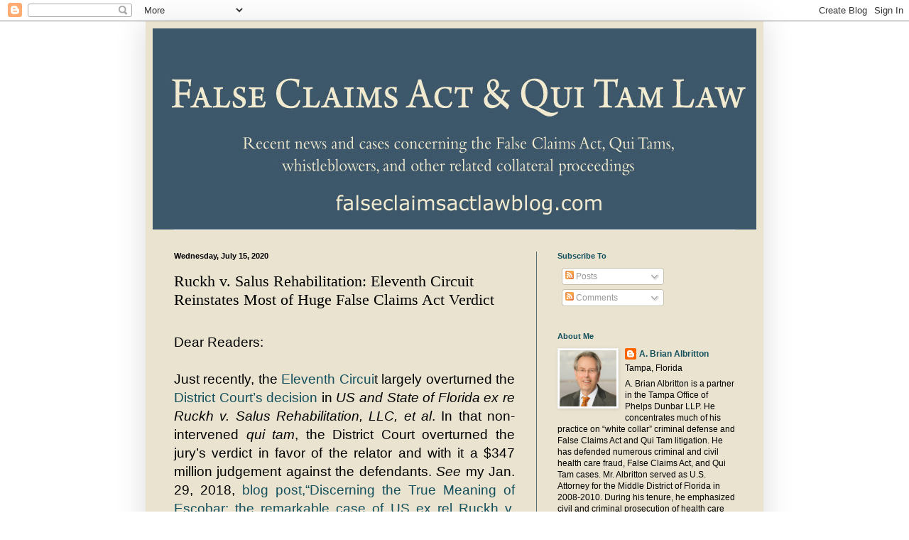

--- FILE ---
content_type: text/html; charset=UTF-8
request_url: http://www.falseclaimsactlawblog.com/2020/07/ruckh-v-salus-rehabilitation-eleventh.html
body_size: 15661
content:
<!DOCTYPE html>
<html class='v2' dir='ltr' lang='en'>
<head>
<link href='https://www.blogger.com/static/v1/widgets/335934321-css_bundle_v2.css' rel='stylesheet' type='text/css'/>
<meta content='width=1100' name='viewport'/>
<meta content='text/html; charset=UTF-8' http-equiv='Content-Type'/>
<meta content='blogger' name='generator'/>
<link href='http://www.falseclaimsactlawblog.com/favicon.ico' rel='icon' type='image/x-icon'/>
<link href='http://www.falseclaimsactlawblog.com/2020/07/ruckh-v-salus-rehabilitation-eleventh.html' rel='canonical'/>
<link rel="alternate" type="application/atom+xml" title="False Claims Act and Qui Tam Law - Atom" href="http://www.falseclaimsactlawblog.com/feeds/posts/default" />
<link rel="alternate" type="application/rss+xml" title="False Claims Act and Qui Tam Law - RSS" href="http://www.falseclaimsactlawblog.com/feeds/posts/default?alt=rss" />
<link rel="service.post" type="application/atom+xml" title="False Claims Act and Qui Tam Law - Atom" href="https://www.blogger.com/feeds/3066679746752139683/posts/default" />

<link rel="alternate" type="application/atom+xml" title="False Claims Act and Qui Tam Law - Atom" href="http://www.falseclaimsactlawblog.com/feeds/8010769808451967228/comments/default" />
<!--Can't find substitution for tag [blog.ieCssRetrofitLinks]-->
<meta content='http://www.falseclaimsactlawblog.com/2020/07/ruckh-v-salus-rehabilitation-eleventh.html' property='og:url'/>
<meta content='Ruckh v. Salus Rehabilitation:  Eleventh Circuit Reinstates Most of Huge False Claims Act Verdict' property='og:title'/>
<meta content='  Dear Readers:     Just recently, the Eleventh Circui t largely overturned the District Court’s decision  in US and State of Florida ex re ...' property='og:description'/>
<title>False Claims Act and Qui Tam Law: Ruckh v. Salus Rehabilitation:  Eleventh Circuit Reinstates Most of Huge False Claims Act Verdict</title>
<style id='page-skin-1' type='text/css'><!--
/*
-----------------------------------------------
Blogger Template Style
Name:     Simple
Designer: Blogger
URL:      www.blogger.com
----------------------------------------------- */
/* Content
----------------------------------------------- */
body {
font: normal normal 12px Verdana, Geneva, sans-serif;
color: #000000;
background: #ffffff none no-repeat scroll center center;
padding: 0 40px 40px 40px;
}
html body .region-inner {
min-width: 0;
max-width: 100%;
width: auto;
}
h2 {
font-size: 22px;
}
a:link {
text-decoration:none;
color: #134f5c;
}
a:visited {
text-decoration:none;
color: #134f5c;
}
a:hover {
text-decoration:underline;
color: #134f5c;
}
.body-fauxcolumn-outer .fauxcolumn-inner {
background: transparent none repeat scroll top left;
_background-image: none;
}
.body-fauxcolumn-outer .cap-top {
position: absolute;
z-index: 1;
height: 400px;
width: 100%;
}
.body-fauxcolumn-outer .cap-top .cap-left {
width: 100%;
background: transparent none repeat-x scroll top left;
_background-image: none;
}
.content-outer {
-moz-box-shadow: 0 0 40px rgba(0, 0, 0, .15);
-webkit-box-shadow: 0 0 5px rgba(0, 0, 0, .15);
-goog-ms-box-shadow: 0 0 10px #333333;
box-shadow: 0 0 40px rgba(0, 0, 0, .15);
margin-bottom: 1px;
}
.content-inner {
padding: 10px 10px;
}
.content-inner {
background-color: #e9e3d0;
}
/* Header
----------------------------------------------- */
.header-outer {
background: transparent none repeat-x scroll 0 -400px;
_background-image: none;
}
.Header h1 {
font: normal normal 60px Georgia, Utopia, 'Palatino Linotype', Palatino, serif;
color: #134f5c;
text-shadow: -1px -1px 1px rgba(0, 0, 0, .2);
}
.Header h1 a {
color: #134f5c;
}
.Header .description {
font-size: 140%;
color: #868686;
}
.header-inner .Header .titlewrapper {
padding: 22px 30px;
}
.header-inner .Header .descriptionwrapper {
padding: 0 30px;
}
/* Tabs
----------------------------------------------- */
.tabs-inner .section:first-child {
border-top: 1px solid #ffffff;
}
.tabs-inner .section:first-child ul {
margin-top: -1px;
border-top: 1px solid #ffffff;
border-left: 0 solid #ffffff;
border-right: 0 solid #ffffff;
}
.tabs-inner .widget ul {
background: #f9f9f9 url(https://resources.blogblog.com/blogblog/data/1kt/simple/gradients_light.png) repeat-x scroll 0 -800px;
_background-image: none;
border-bottom: 1px solid #ffffff;
margin-top: 0;
margin-left: -30px;
margin-right: -30px;
}
.tabs-inner .widget li a {
display: inline-block;
padding: .6em 1em;
font: normal normal 14px Verdana, Geneva, sans-serif;
color: #134f5c;
border-left: 1px solid #e9e3d0;
border-right: 1px solid #ffffff;
}
.tabs-inner .widget li:first-child a {
border-left: none;
}
.tabs-inner .widget li.selected a, .tabs-inner .widget li a:hover {
color: #000000;
background-color: #f2f2f2;
text-decoration: none;
}
/* Columns
----------------------------------------------- */
.main-outer {
border-top: 0 solid #576f74;
}
.fauxcolumn-left-outer .fauxcolumn-inner {
border-right: 1px solid #576f74;
}
.fauxcolumn-right-outer .fauxcolumn-inner {
border-left: 1px solid #576f74;
}
/* Headings
----------------------------------------------- */
div.widget > h2,
div.widget h2.title {
margin: 0 0 1em 0;
font: normal bold 11px Verdana, Geneva, sans-serif;
color: #134f5c;
}
/* Widgets
----------------------------------------------- */
.widget .zippy {
color: #000000;
text-shadow: 2px 2px 1px rgba(0, 0, 0, .1);
}
.widget .popular-posts ul {
list-style: none;
}
/* Posts
----------------------------------------------- */
h2.date-header {
font: normal bold 11px Arial, Tahoma, Helvetica, FreeSans, sans-serif;
}
.date-header span {
background-color: transparent;
color: #000000;
padding: inherit;
letter-spacing: inherit;
margin: inherit;
}
.main-inner {
padding-top: 30px;
padding-bottom: 30px;
}
.main-inner .column-center-inner {
padding: 0 15px;
}
.main-inner .column-center-inner .section {
margin: 0 15px;
}
.post {
margin: 0 0 25px 0;
}
h3.post-title, .comments h4 {
font: normal normal 22px Georgia, Utopia, 'Palatino Linotype', Palatino, serif;
margin: .75em 0 0;
}
.post-body {
font-size: 110%;
line-height: 1.4;
position: relative;
}
.post-body img, .post-body .tr-caption-container, .Profile img, .Image img,
.BlogList .item-thumbnail img {
padding: 2px;
background: #ffffff;
border: 1px solid #f2f2f2;
-moz-box-shadow: 1px 1px 5px rgba(0, 0, 0, .1);
-webkit-box-shadow: 1px 1px 5px rgba(0, 0, 0, .1);
box-shadow: 1px 1px 5px rgba(0, 0, 0, .1);
}
.post-body img, .post-body .tr-caption-container {
padding: 5px;
}
.post-body .tr-caption-container {
color: #545454;
}
.post-body .tr-caption-container img {
padding: 0;
background: transparent;
border: none;
-moz-box-shadow: 0 0 0 rgba(0, 0, 0, .1);
-webkit-box-shadow: 0 0 0 rgba(0, 0, 0, .1);
box-shadow: 0 0 0 rgba(0, 0, 0, .1);
}
.post-header {
margin: 0 0 1.5em;
line-height: 1.6;
font-size: 90%;
}
.post-footer {
margin: 20px -2px 0;
padding: 5px 10px;
color: #000000;
background-color: transparent;
border-bottom: 1px solid #c7c0a9;
line-height: 1.6;
font-size: 90%;
}
#comments .comment-author {
padding-top: 1.5em;
border-top: 1px solid #576f74;
background-position: 0 1.5em;
}
#comments .comment-author:first-child {
padding-top: 0;
border-top: none;
}
.avatar-image-container {
margin: .2em 0 0;
}
#comments .avatar-image-container img {
border: 1px solid #f2f2f2;
}
/* Comments
----------------------------------------------- */
.comments .comments-content .icon.blog-author {
background-repeat: no-repeat;
background-image: url([data-uri]);
}
.comments .comments-content .loadmore a {
border-top: 1px solid #000000;
border-bottom: 1px solid #000000;
}
.comments .comment-thread.inline-thread {
background-color: transparent;
}
.comments .continue {
border-top: 2px solid #000000;
}
/* Accents
---------------------------------------------- */
.section-columns td.columns-cell {
border-left: 1px solid #576f74;
}
.blog-pager {
background: transparent none no-repeat scroll top center;
}
.blog-pager-older-link, .home-link,
.blog-pager-newer-link {
background-color: #e9e3d0;
padding: 5px;
}
.footer-outer {
border-top: 0 dashed #bbbbbb;
}
/* Mobile
----------------------------------------------- */
body.mobile  {
background-size: auto;
}
.mobile .body-fauxcolumn-outer {
background: transparent none repeat scroll top left;
}
.mobile .body-fauxcolumn-outer .cap-top {
background-size: 100% auto;
}
.mobile .content-outer {
-webkit-box-shadow: 0 0 3px rgba(0, 0, 0, .15);
box-shadow: 0 0 3px rgba(0, 0, 0, .15);
}
.mobile .tabs-inner .widget ul {
margin-left: 0;
margin-right: 0;
}
.mobile .post {
margin: 0;
}
.mobile .main-inner .column-center-inner .section {
margin: 0;
}
.mobile .date-header span {
padding: 0.1em 10px;
margin: 0 -10px;
}
.mobile h3.post-title {
margin: 0;
}
.mobile .blog-pager {
background: transparent none no-repeat scroll top center;
}
.mobile .footer-outer {
border-top: none;
}
.mobile .main-inner, .mobile .footer-inner {
background-color: #e9e3d0;
}
.mobile-index-contents {
color: #000000;
}
.mobile-link-button {
background-color: #134f5c;
}
.mobile-link-button a:link, .mobile-link-button a:visited {
color: #ffffff;
}
.mobile .tabs-inner .section:first-child {
border-top: none;
}
.mobile .tabs-inner .PageList .widget-content {
background-color: #f2f2f2;
color: #000000;
border-top: 1px solid #ffffff;
border-bottom: 1px solid #ffffff;
}
.mobile .tabs-inner .PageList .widget-content .pagelist-arrow {
border-left: 1px solid #ffffff;
}

--></style>
<style id='template-skin-1' type='text/css'><!--
body {
min-width: 870px;
}
.content-outer, .content-fauxcolumn-outer, .region-inner {
min-width: 870px;
max-width: 870px;
_width: 870px;
}
.main-inner .columns {
padding-left: 0;
padding-right: 310px;
}
.main-inner .fauxcolumn-center-outer {
left: 0;
right: 310px;
/* IE6 does not respect left and right together */
_width: expression(this.parentNode.offsetWidth -
parseInt("0") -
parseInt("310px") + 'px');
}
.main-inner .fauxcolumn-left-outer {
width: 0;
}
.main-inner .fauxcolumn-right-outer {
width: 310px;
}
.main-inner .column-left-outer {
width: 0;
right: 100%;
margin-left: -0;
}
.main-inner .column-right-outer {
width: 310px;
margin-right: -310px;
}
#layout {
min-width: 0;
}
#layout .content-outer {
min-width: 0;
width: 800px;
}
#layout .region-inner {
min-width: 0;
width: auto;
}
body#layout div.add_widget {
padding: 8px;
}
body#layout div.add_widget a {
margin-left: 32px;
}
--></style>
<link href='https://www.blogger.com/dyn-css/authorization.css?targetBlogID=3066679746752139683&amp;zx=c237bba9-48c9-4b73-b0d8-b244d1b5e07f' media='none' onload='if(media!=&#39;all&#39;)media=&#39;all&#39;' rel='stylesheet'/><noscript><link href='https://www.blogger.com/dyn-css/authorization.css?targetBlogID=3066679746752139683&amp;zx=c237bba9-48c9-4b73-b0d8-b244d1b5e07f' rel='stylesheet'/></noscript>
<meta name='google-adsense-platform-account' content='ca-host-pub-1556223355139109'/>
<meta name='google-adsense-platform-domain' content='blogspot.com'/>

</head>
<body class='loading variant-pale'>
<div class='navbar section' id='navbar' name='Navbar'><div class='widget Navbar' data-version='1' id='Navbar1'><script type="text/javascript">
    function setAttributeOnload(object, attribute, val) {
      if(window.addEventListener) {
        window.addEventListener('load',
          function(){ object[attribute] = val; }, false);
      } else {
        window.attachEvent('onload', function(){ object[attribute] = val; });
      }
    }
  </script>
<div id="navbar-iframe-container"></div>
<script type="text/javascript" src="https://apis.google.com/js/platform.js"></script>
<script type="text/javascript">
      gapi.load("gapi.iframes:gapi.iframes.style.bubble", function() {
        if (gapi.iframes && gapi.iframes.getContext) {
          gapi.iframes.getContext().openChild({
              url: 'https://www.blogger.com/navbar/3066679746752139683?po\x3d8010769808451967228\x26origin\x3dhttp://www.falseclaimsactlawblog.com',
              where: document.getElementById("navbar-iframe-container"),
              id: "navbar-iframe"
          });
        }
      });
    </script><script type="text/javascript">
(function() {
var script = document.createElement('script');
script.type = 'text/javascript';
script.src = '//pagead2.googlesyndication.com/pagead/js/google_top_exp.js';
var head = document.getElementsByTagName('head')[0];
if (head) {
head.appendChild(script);
}})();
</script>
</div></div>
<div class='body-fauxcolumns'>
<div class='fauxcolumn-outer body-fauxcolumn-outer'>
<div class='cap-top'>
<div class='cap-left'></div>
<div class='cap-right'></div>
</div>
<div class='fauxborder-left'>
<div class='fauxborder-right'></div>
<div class='fauxcolumn-inner'>
</div>
</div>
<div class='cap-bottom'>
<div class='cap-left'></div>
<div class='cap-right'></div>
</div>
</div>
</div>
<div class='content'>
<div class='content-fauxcolumns'>
<div class='fauxcolumn-outer content-fauxcolumn-outer'>
<div class='cap-top'>
<div class='cap-left'></div>
<div class='cap-right'></div>
</div>
<div class='fauxborder-left'>
<div class='fauxborder-right'></div>
<div class='fauxcolumn-inner'>
</div>
</div>
<div class='cap-bottom'>
<div class='cap-left'></div>
<div class='cap-right'></div>
</div>
</div>
</div>
<div class='content-outer'>
<div class='content-cap-top cap-top'>
<div class='cap-left'></div>
<div class='cap-right'></div>
</div>
<div class='fauxborder-left content-fauxborder-left'>
<div class='fauxborder-right content-fauxborder-right'></div>
<div class='content-inner'>
<header>
<div class='header-outer'>
<div class='header-cap-top cap-top'>
<div class='cap-left'></div>
<div class='cap-right'></div>
</div>
<div class='fauxborder-left header-fauxborder-left'>
<div class='fauxborder-right header-fauxborder-right'></div>
<div class='region-inner header-inner'>
<div class='header section' id='header' name='Header'><div class='widget Header' data-version='1' id='Header1'>
<div id='header-inner'>
<a href='http://www.falseclaimsactlawblog.com/' style='display: block'>
<img alt='False Claims Act and Qui Tam Law' height='283px; ' id='Header1_headerimg' src='https://blogger.googleusercontent.com/img/b/R29vZ2xl/AVvXsEgF5Z-teDny8tTGJptuFWM8_JXegber_ItCGNk5gFfhDzb7lMMJcbP04l0fvbxrCxc-Ynwug2-nazd9ceGjY6CitqFPmiJ5Vhd0Gusxiz3qSk0t1_Uyb1ImbalgjUg3lOqklZ1hcxpBXgel/s1600/Blog-Masthead-Albrittongrayblue.jpg' style='display: block' width='850px; '/>
</a>
</div>
</div></div>
</div>
</div>
<div class='header-cap-bottom cap-bottom'>
<div class='cap-left'></div>
<div class='cap-right'></div>
</div>
</div>
</header>
<div class='tabs-outer'>
<div class='tabs-cap-top cap-top'>
<div class='cap-left'></div>
<div class='cap-right'></div>
</div>
<div class='fauxborder-left tabs-fauxborder-left'>
<div class='fauxborder-right tabs-fauxborder-right'></div>
<div class='region-inner tabs-inner'>
<div class='tabs no-items section' id='crosscol' name='Cross-Column'></div>
<div class='tabs no-items section' id='crosscol-overflow' name='Cross-Column 2'></div>
</div>
</div>
<div class='tabs-cap-bottom cap-bottom'>
<div class='cap-left'></div>
<div class='cap-right'></div>
</div>
</div>
<div class='main-outer'>
<div class='main-cap-top cap-top'>
<div class='cap-left'></div>
<div class='cap-right'></div>
</div>
<div class='fauxborder-left main-fauxborder-left'>
<div class='fauxborder-right main-fauxborder-right'></div>
<div class='region-inner main-inner'>
<div class='columns fauxcolumns'>
<div class='fauxcolumn-outer fauxcolumn-center-outer'>
<div class='cap-top'>
<div class='cap-left'></div>
<div class='cap-right'></div>
</div>
<div class='fauxborder-left'>
<div class='fauxborder-right'></div>
<div class='fauxcolumn-inner'>
</div>
</div>
<div class='cap-bottom'>
<div class='cap-left'></div>
<div class='cap-right'></div>
</div>
</div>
<div class='fauxcolumn-outer fauxcolumn-left-outer'>
<div class='cap-top'>
<div class='cap-left'></div>
<div class='cap-right'></div>
</div>
<div class='fauxborder-left'>
<div class='fauxborder-right'></div>
<div class='fauxcolumn-inner'>
</div>
</div>
<div class='cap-bottom'>
<div class='cap-left'></div>
<div class='cap-right'></div>
</div>
</div>
<div class='fauxcolumn-outer fauxcolumn-right-outer'>
<div class='cap-top'>
<div class='cap-left'></div>
<div class='cap-right'></div>
</div>
<div class='fauxborder-left'>
<div class='fauxborder-right'></div>
<div class='fauxcolumn-inner'>
</div>
</div>
<div class='cap-bottom'>
<div class='cap-left'></div>
<div class='cap-right'></div>
</div>
</div>
<!-- corrects IE6 width calculation -->
<div class='columns-inner'>
<div class='column-center-outer'>
<div class='column-center-inner'>
<div class='main section' id='main' name='Main'><div class='widget Blog' data-version='1' id='Blog1'>
<div class='blog-posts hfeed'>

          <div class="date-outer">
        
<h2 class='date-header'><span>Wednesday, July 15, 2020</span></h2>

          <div class="date-posts">
        
<div class='post-outer'>
<div class='post hentry uncustomized-post-template' itemprop='blogPost' itemscope='itemscope' itemtype='http://schema.org/BlogPosting'>
<meta content='3066679746752139683' itemprop='blogId'/>
<meta content='8010769808451967228' itemprop='postId'/>
<a name='8010769808451967228'></a>
<h3 class='post-title entry-title' itemprop='name'>
Ruckh v. Salus Rehabilitation:  Eleventh Circuit Reinstates Most of Huge False Claims Act Verdict
</h3>
<div class='post-header'>
<div class='post-header-line-1'></div>
</div>
<div class='post-body entry-content' id='post-body-8010769808451967228' itemprop='description articleBody'>
<br />
<div class="MsoBodyText" style="text-align: justify;">
<span style="font-family: &quot;Trebuchet MS&quot;, sans-serif; font-size: 14pt;">Dear Readers:</span></div>
<div class="MsoBodyText" style="text-align: justify;">
<span style="font-family: &quot;Trebuchet MS&quot;,sans-serif; font-size: 14.0pt;"><br /></span></div>
<div class="MsoBodyText" style="text-align: justify;">
<span style="font-family: &quot;Trebuchet MS&quot;,sans-serif; font-size: 14.0pt;">Just recently, the <a href="http://media.ca11.uscourts.gov/opinions/pub/files/201810500.pdf">Eleventh Circui</a>t
largely overturned the <a href="https://drive.google.com/file/d/12p4-4wHdrpZpIiLlIV7Hud8pz0BQJ-U2/view">District Court&#8217;s decision</a> in <i>US and State of Florida ex re Ruckh v. Salus
Rehabilitation, LLC, et al</i>. In that non-intervened <i>qui tam</i>, the District Court overturned the jury&#8217;s verdict in favor
of the relator and with it a $347 million judgement against the defendants. <i>See</i> my Jan. 29, 2018, <a href="http://www.falseclaimsactlawblog.com/2018/01/discerning-true-meaning-of-escobar.html">blog post,&#8220;Discerning the True Meaning of Escobar: the remarkable case of US ex rel Ruckh v. Salus Rehabilitation.&#8221;</a><o:p></o:p></span></div>
<div class="MsoBodyText" style="text-align: justify;">
<span style="font-family: &quot;Trebuchet MS&quot;,sans-serif; font-size: 14.0pt;"><br /></span></div>
<div class="MsoBodyText" style="text-align: justify;">
<span style="font-family: &quot;Trebuchet MS&quot;,sans-serif; font-size: 14.0pt;">The District Court&#8217;s decision was a
dramatic one. For lack of a better phrase, it was a legal &#8220;bang&#8221; to awaken the
public and the legal community to the punitive impact of False Claims Act (FCA)
verdicts on a vulnerable industry such as Florida nursing homes. <i>Ruckh</i>, as I observed in my previous blog
post:&nbsp;</span></div>
<blockquote class="tr_bq" style="text-align: justify;">
<span style="font-family: &quot;Trebuchet MS&quot;,sans-serif; font-size: 14.0pt;">&#8220;does so much more than apply a
simplistic <i><a href="https://drive.google.com/file/d/0B9k5Ar6oRsYWOEFBbTN1d3Jwb0U/view">Escobar</a> </i>analysis of
whether the government would have objected to this or that individual billing
practice or paperwork errors--what I would call a retail analysis of disputed
practices. Rather, acknowledging the punitive nature of the FCA&#8217;s treble
damages and penalties, the Court evaluates the materiality of defendants&#8217;
disputed practices in light of &#8216;common sense&#8217; and the impact of an FCA judgment
would have on the delivery of nursing home care to a large, vulnerable
population. For the Court, the &#8216;controlling question&#8217; is essentially whether
the government would effectively shut down 53 nursing homes on the basis of
what appears to be paperwork errors&#8211;-what the court calls &#8216;traps, zaps and
zingers&#8217;--about which the government &#8216;has permitted . . . to remain in place
for years without complaint or inquiry.&#8217;&#8221;</span></blockquote>
<div class="MsoBodyText" style="text-align: justify;">
<span style="font-family: &quot;Trebuchet MS&quot;,sans-serif; font-size: 14.0pt;">Well, that&#8217;s all over now. The Eleventh
Circuit (the Court) ignored the sweeping language of the District Court and
the broader questions it posed about determining materiality. We are back to a
&#8220;just the facts, ma&#8217;am&#8221; type of approach. The Court did not look at the larger
questions, at least with regard to Medicare and the liability of the management
company that <i>did not </i>submit the
claims at issue. Instead, it largely focused on whether this or that type of
billing practice would have caused Medicare to pay more than it should and, if
so, whether there was sufficient evidence for the jury&#8217;s verdict.<o:p></o:p></span></div>
<div class="MsoBodyText" style="text-align: justify;">
<span style="font-family: &quot;Trebuchet MS&quot;,sans-serif; font-size: 14.0pt;"><br /></span></div>
<div class="MsoBodyText" style="text-align: justify;">
<span style="font-family: &quot;Trebuchet MS&quot;,sans-serif; font-size: 14.0pt;">The Court upheld most of the jury&#8217;s
verdict. It found that the Defendants, 53 skilled nursing facilities and their
management company, violated the FCA by submitting 420 allegedly fraudulent
Medicare claims. The fraudulent Medicare claims arose from &#8220;upcoding&#8221; and
&#8220;ramping,&#8221; which is the &#8220;artificial timing of services to coincide with
Medicare&#8217;s regularly scheduled assessment periods.&#8221;&nbsp; Once the matter is returned to the District
Court, we can anticipate the District Court entering a judgment in excess of $255
million in favor of the relator and the government.<o:p></o:p></span></div>
<div class="MsoBodyText" style="text-align: justify;">
<span style="font-family: &quot;Trebuchet MS&quot;,sans-serif; font-size: 14.0pt;"><br /></span></div>
<div class="MsoBodyText" style="text-align: justify;">
<b><span style="font-family: &quot;Trebuchet MS&quot;,sans-serif; font-size: 14.0pt;">The
District Court&#8217;s Ruling&nbsp;</span></b><span style="font-family: &quot;Trebuchet MS&quot;, sans-serif; font-size: 14pt;"><b>On
Medicare and Medicaid Claims</b></span></div>
<div class="MsoBodyText" style="text-align: justify;">
<span style="font-family: &quot;Trebuchet MS&quot;, sans-serif; font-size: 14pt;"><br /></span></div>
<div class="MsoBodyText" style="text-align: justify;">
<span style="font-family: &quot;Trebuchet MS&quot;,sans-serif; font-size: 14.0pt;">According to the District Court,
determining if a defendant&#8217;s disputed act or practice is material to the
government required a far broader context and circumstance than simply whether
the government would object to this or that individual disputed practice.&nbsp; For both the Medicare and Medicaid clams at
issue, the District Court found that the &#8220;evidence and the history of this
action establish that the federal and state government regard the disputed
practices with leniency or tolerance or indifference.&#8221; The District Court
observed that &#8220;relator&#8217;s evidence&#8221; proved that these &#8220;disputed practices&#8221; were
not material. This is because &#8220;Medicaid and Medicare consistently paid &#8216;in the
mine run of cases&#8217; despite Medicare&#8217;s routine audits and Medicaid&#8217;s knowledge
of billing and documentation deficiencies.&#8221;<o:p></o:p></span></div>
<div class="MsoBodyText" style="text-align: justify;">
<span style="font-family: &quot;Trebuchet MS&quot;,sans-serif; font-size: 14.0pt;"><br /></span></div>
<div class="MsoBodyText" style="text-align: justify;">
<b><span style="font-family: &quot;Trebuchet MS&quot;,sans-serif; font-size: 14.0pt;">The
Eleventh Circuit&#8217;s Ruling&nbsp;</span></b><span style="font-family: &quot;Trebuchet MS&quot;, sans-serif; font-size: 14pt;"><b>On
Medicare Claims</b></span></div>
<div class="MsoBodyText" style="text-align: justify;">
<span style="font-family: &quot;Trebuchet MS&quot;, sans-serif; font-size: 14pt;"><b><br /></b></span></div>
<div class="MsoBodyText" style="text-align: justify;">
<span style="font-family: &quot;Trebuchet MS&quot;,sans-serif; font-size: 14.0pt;">The Eleventh Circuit, though respectful,
was not having any of that. The jury ruled &#8220;the evidence at trial permitted a
reasonable jury to find that the defendant&#8217;s committed Medicare-related fraud .
. . through the use of two improper practices: upcoding and ramping.&#8221; <o:p></o:p></span></div>
<div class="MsoBodyText" style="text-align: justify;">
<span style="font-family: &quot;Trebuchet MS&quot;,sans-serif; font-size: 14.0pt;"><br /></span></div>
<div class="MsoBodyText" style="text-align: justify;">
<span style="font-family: &quot;Trebuchet MS&quot;,sans-serif; font-size: 14.0pt;">As to materiality, the Eleventh Circuit
simply declared that &#8220;[c]ontrary to the district&#8217;s decision, these types of
affirmative representations are material.&#8221; The Court did not cite any authority
to support its statement. Rather, determining materiality was simple: upcoding
caused Medicare to pay the defendants &#8220;higher amounts than they were truly
owed. This plain and obvious materiality went to the heart of the [skilled
nursing facilities&#8217;] ability to obtain reimbursement from Medicare.&#8221; &#8220;Ramping,&#8221;
the Court explained further, &#8220;causes Medicare to reimburse at a higher level
than it would had the [skilled nursing facilities] reported the appropriate
level of services. Like upcoding, ramping is material as it goes to the essence
of the parties&#8217; economic relationship.&#8221;<o:p></o:p></span></div>
<div class="MsoBodyText" style="text-align: justify;">
<span style="font-family: &quot;Trebuchet MS&quot;,sans-serif; font-size: 14.0pt;"><br /></span></div>
<div class="MsoBodyText" style="text-align: justify;">
<span style="font-family: &quot;Trebuchet MS&quot;,sans-serif; font-size: 14.0pt;">The Eleventh Circuit rejected the
District Court&#8217;s alternative order for a new trial. It sustained the jury&#8217;s <i>single damages</i> for $85,137,095 on the
Medicare claims. It instructed the District Court to enter judgment on those
claims <i>after applying trebling and
statutory penalties</i>. &nbsp;The Court
further sustained the jury&#8217;s finding that even though the management company
did not submit the claims, it was responsible for &#8220;causing&#8221; false claims to be
presented for payment. Having not previously addressed the &#8220;appropriate
standard to prove causation in FCA &#8216;cause to be presented&#8217; actions,&#8221; the Court
held that &#8220;proximate causation&#8221; was a &#8220;useful and appropriate standard by which
to determine whether there is a sufficient nexus between the defendant&#8217;s
conduct and the submission of a false claim.&#8221;<o:p></o:p></span></div>
<div class="MsoBodyText" style="text-align: justify;">
<span style="font-family: &quot;Trebuchet MS&quot;,sans-serif; font-size: 14.0pt;"><br /></span></div>
<div class="MsoBodyText" style="text-align: justify;">
<span style="font-family: &quot;Trebuchet MS&quot;, sans-serif; font-size: 14pt;"><b>The Eleventh Circuit's Ruling on Medicaid Claims</b></span></div>
<div class="MsoBodyText" style="text-align: justify;">
<span style="font-family: &quot;Trebuchet MS&quot;, sans-serif; font-size: 14pt;"><br /></span></div>
<div class="MsoBodyText" style="text-align: justify;">
<span style="font-family: &quot;Trebuchet MS&quot;,sans-serif; font-size: 14.0pt;">Surprisingly, the Eleventh Circuit found
that &#8220;no jury could have reasonably concluded that the defendants defrauded
Medicaid.&#8221; It upheld the District Court&#8217;s judgement as a matter of law on those
claims. The relator based her Medicaid fraud claim on the defendant&#8217;s &#8220;failure
to prepare and maintain comprehensive care plans&#8221; for the nursing home
residents. The Court acknowledged that Florida&#8217;s Medicaid regulations:</span></div>
<div class="MsoBodyText" style="text-align: justify;">
</div>
<ul>
<li><span style="font-family: &quot;Trebuchet MS&quot;, sans-serif; font-size: 14pt; text-indent: -0.25in;">Require
that skilled nursing facilities are &#8220;responsible for developing a comprehensive
plan of care for each resident&#8221;</span></li>
</ul>
<ul>
<li><span style="font-family: &quot;Trebuchet MS&quot;, sans-serif; font-size: 14pt; text-indent: -0.25in;">Instruct
that &#8220;Medicaid payments for services that lack required documentation or
appropriate signatures will be recouped&#8221;</span></li>
</ul>
<ul>
<li><span style="font-family: &quot;Trebuchet MS&quot;, sans-serif; font-size: 14pt; text-indent: -0.25in;">Caution
providers to submit &#8220;true and accurate claims&#8221; and to certify that billing
information is &#8220;true, accurate and complete.&#8221;</span></li>
</ul>
<div class="MsoBodyText" style="text-align: justify;">
<span style="font-family: &quot;Trebuchet MS&quot;,sans-serif; font-size: 14.0pt;">The relator argued at trial that Florida
&#8220;would or could automatically deny payment if the state were to discover care
plans were missing.&#8221;<o:p></o:p></span></div>
<div class="MsoBodyText" style="text-align: justify;">
<span style="font-family: &quot;Trebuchet MS&quot;,sans-serif; font-size: 14.0pt;"><br /></span></div>
<div class="MsoBodyText" style="text-align: justify;">
<span style="font-family: &quot;Trebuchet MS&quot;,sans-serif; font-size: 14.0pt;">The Eleventh Circuit found that there
was &#8220;no evidence that the state ever declines payment for, or otherwise
enforces, these types of violations.&#8221; Citing <i><a href="https://drive.google.com/file/d/0B9k5Ar6oRsYWOEFBbTN1d3Jwb0U/view">Escobar</a></i>, the Court noted that was &#8220;very strong evidence that those requirements
are not material.&#8221; The relator&#8217;s &#8220;scant evidence,&#8221; the Court observed,
&#8220;supported only the conclusion that care plans are, at most, labeled as
conditions of payment under Medicaid regulations&#8221; and is &#8220;without more&#8230;insufficient
to establish materiality.&#8221; The Court also concluded that the relator&#8217;s &#8220;implied
certification theory of liability&#8221; for its Medicaid fraud claims failed as
well. &#8220;Implied certification claims,&#8221; the Court explained, must be founded not
only on a request for payment. The claims also must make &#8220;specific [false]
representations about the goods or services provided.&#8221; The relator, however,
failed to &#8220;connect the absence of care plans to specific representations
regarding the services provided&#8221; and &#8220;without more, the failure to create and
maintain plans cannot serve as a basis for FCA liability.&#8221;<o:p></o:p></span></div>
<div class="MsoBodyText" style="text-align: justify;">
<b><span style="font-family: &quot;Trebuchet MS&quot;,sans-serif; font-size: 14.0pt;"><br /></span></b></div>
<div class="MsoBodyText" style="text-align: justify;">
<b><span style="font-family: &quot;Trebuchet MS&quot;,sans-serif; font-size: 14.0pt;">Why
did the Eleventh Circuit Rule Differently on Medicare and Medicaid Claims?<o:p></o:p></span></b></div>
<div class="MsoBodyText" style="text-align: justify;">
<b><span style="font-family: &quot;Trebuchet MS&quot;,sans-serif; font-size: 14.0pt;"><br /></span></b></div>
<div class="MsoBodyText" style="text-align: justify;">
<span style="font-family: &quot;Trebuchet MS&quot;,sans-serif; font-size: 14.0pt;">The Eleventh Circuit does not explain
how the defendants&#8217; Medicare billing practices were material but defendants&#8217;
Medicaid billings were not. I believe the Court&#8217;s analysis is based on the
difference between how these services were billed at the time. Medicare, the Court
observed, reimbursed the skilled nursing facilities services on a &#8220;fee-for-service
model&#8221; in which Medicare pays the skilled nursing facility for providing
specific services. The skilled nursing facilities &#8220;indicated they had provided
more services -in quantity and quality- than they, in fact, provided.&#8221; This caused
Medicare to pay &#8220;higher amounts than they were truly owed.&#8221; Basically, it is
saying that your bills say you did X, but you really only did Y, and Medicare
paid more as a result. <o:p></o:p></span></div>
<div class="MsoBodyText" style="text-align: justify;">
<span style="font-family: &quot;Trebuchet MS&quot;,sans-serif; font-size: 14.0pt;"><br /></span></div>
<div class="MsoBodyText" style="text-align: justify;">
<span style="font-family: &quot;Trebuchet MS&quot;,sans-serif; font-size: 14.0pt;">Florida Medicaid, by contrast, only
&#8220;reimburses SNFs for resident care at a flat daily rate.&#8221; <i>That&#8217;s the difference, apparently</i>. The Medicaid bill essentially says:
residential care provided to patient A on Z date. Now, the requirements for
defendants to provide that &#8220;care&#8221; are contained in the Florida Medicaid
regulations. The SNFs must certify generally that they fulfill those
requirements. But, I assume the Court&#8217;s point is that the relator did not show
that Florida Medicaid actually rejected such bills when it discovered or knew
that such comprehensive care plans were not provided. Still, there&#8217;s something
that just does not sit well with that.<o:p></o:p></span></div>
<div class="MsoBodyText" style="text-align: justify;">
<span style="font-family: &quot;Trebuchet MS&quot;,sans-serif; font-size: 14.0pt;"><br /></span></div>
<div class="MsoBodyText" style="text-align: justify;">
<span style="font-family: &quot;Trebuchet MS&quot;,sans-serif; font-size: 14.0pt;">And there&#8217;s more in the case, such as a
lengthy discussion about whether the relator loses standing by entering in an
agreement to sell part of her recovering to a litigation funding company &#8211; it
does not. As to guidance about if a relator can use a sampling to determine
liability or if the damages were excessive &#8211; readers will have to look other
places for that. The Court was not having any of it, finding that defendants
either did not raise it or adequately address it.<o:p></o:p></span></div>
<div class="MsoBodyText" style="text-align: justify;">
<span style="font-family: &quot;Trebuchet MS&quot;,sans-serif; font-size: 14.0pt;"><br /></span></div>
<div class="MsoBodyText" style="text-align: justify;">



















































</div>
<div class="MsoBodyText" style="text-align: justify;">
<span style="font-family: &quot;Trebuchet MS&quot;,sans-serif; font-size: 14.0pt;">In sum, the <a href="http://media.ca11.uscourts.gov/opinions/pub/files/201810500.pdf">Eleventh Circuit&#8217;s decision
in </a><i><a href="http://media.ca11.uscourts.gov/opinions/pub/files/201810500.pdf">US and State of Florida ex re Ruckh v.Salus Rehabilitation, LLC, et al</a>. </i>is rather anti-climactic on the scope of <i>Escobar</i> and how to evaluate materiality
of a defendant&#8217;s billing practices. Defense counsel will have to look elsewhere
for more expansive discussions of materiality and Medicare such as those found
in the District Court&#8217;s opinion.<o:p></o:p></span></div>
<div class="MsoBodyText" style="text-align: justify;">
<span style="font-family: &quot;Trebuchet MS&quot;,sans-serif; font-size: 14.0pt;"><br /></span></div>
<div class="MsoBodyText" style="text-align: justify;">
<span style="font-family: &quot;Trebuchet MS&quot;,sans-serif; font-size: 14.0pt;">A. Brian Albritton</span></div>
<div class="MsoBodyText" style="text-align: justify;">
<span style="font-family: Trebuchet MS, sans-serif;"><span style="font-size: 18.6667px;">July 15, 2020</span></span></div>
<br />
<div style='clear: both;'></div>
</div>
<div class='post-footer'>
<div class='post-footer-line post-footer-line-1'>
<span class='post-author vcard'>
Posted by
<span class='fn' itemprop='author' itemscope='itemscope' itemtype='http://schema.org/Person'>
<meta content='https://www.blogger.com/profile/15301862649843646887' itemprop='url'/>
<a class='g-profile' href='https://www.blogger.com/profile/15301862649843646887' rel='author' title='author profile'>
<span itemprop='name'>A. Brian Albritton</span>
</a>
</span>
</span>
<span class='post-timestamp'>
at
<meta content='http://www.falseclaimsactlawblog.com/2020/07/ruckh-v-salus-rehabilitation-eleventh.html' itemprop='url'/>
<a class='timestamp-link' href='http://www.falseclaimsactlawblog.com/2020/07/ruckh-v-salus-rehabilitation-eleventh.html' rel='bookmark' title='permanent link'><abbr class='published' itemprop='datePublished' title='2020-07-15T18:50:00-04:00'>6:50&#8239;PM</abbr></a>
</span>
<span class='post-comment-link'>
</span>
<span class='post-icons'>
<span class='item-action'>
<a href='https://www.blogger.com/email-post/3066679746752139683/8010769808451967228' title='Email Post'>
<img alt='' class='icon-action' height='13' src='https://resources.blogblog.com/img/icon18_email.gif' width='18'/>
</a>
</span>
<span class='item-control blog-admin pid-1755634471'>
<a href='https://www.blogger.com/post-edit.g?blogID=3066679746752139683&postID=8010769808451967228&from=pencil' title='Edit Post'>
<img alt='' class='icon-action' height='18' src='https://resources.blogblog.com/img/icon18_edit_allbkg.gif' width='18'/>
</a>
</span>
</span>
<div class='post-share-buttons goog-inline-block'>
<a class='goog-inline-block share-button sb-email' href='https://www.blogger.com/share-post.g?blogID=3066679746752139683&postID=8010769808451967228&target=email' target='_blank' title='Email This'><span class='share-button-link-text'>Email This</span></a><a class='goog-inline-block share-button sb-blog' href='https://www.blogger.com/share-post.g?blogID=3066679746752139683&postID=8010769808451967228&target=blog' onclick='window.open(this.href, "_blank", "height=270,width=475"); return false;' target='_blank' title='BlogThis!'><span class='share-button-link-text'>BlogThis!</span></a><a class='goog-inline-block share-button sb-twitter' href='https://www.blogger.com/share-post.g?blogID=3066679746752139683&postID=8010769808451967228&target=twitter' target='_blank' title='Share to X'><span class='share-button-link-text'>Share to X</span></a><a class='goog-inline-block share-button sb-facebook' href='https://www.blogger.com/share-post.g?blogID=3066679746752139683&postID=8010769808451967228&target=facebook' onclick='window.open(this.href, "_blank", "height=430,width=640"); return false;' target='_blank' title='Share to Facebook'><span class='share-button-link-text'>Share to Facebook</span></a><a class='goog-inline-block share-button sb-pinterest' href='https://www.blogger.com/share-post.g?blogID=3066679746752139683&postID=8010769808451967228&target=pinterest' target='_blank' title='Share to Pinterest'><span class='share-button-link-text'>Share to Pinterest</span></a>
</div>
</div>
<div class='post-footer-line post-footer-line-2'>
<span class='post-labels'>
Labels:
<a href='http://www.falseclaimsactlawblog.com/search/label/damages' rel='tag'>damages</a>,
<a href='http://www.falseclaimsactlawblog.com/search/label/Escobar' rel='tag'>Escobar</a>,
<a href='http://www.falseclaimsactlawblog.com/search/label/materiality' rel='tag'>materiality</a>,
<a href='http://www.falseclaimsactlawblog.com/search/label/Medicaid' rel='tag'>Medicaid</a>,
<a href='http://www.falseclaimsactlawblog.com/search/label/Medicare' rel='tag'>Medicare</a>,
<a href='http://www.falseclaimsactlawblog.com/search/label/skilled%20nursing%20homes' rel='tag'>skilled nursing homes</a>
</span>
</div>
<div class='post-footer-line post-footer-line-3'>
<span class='post-location'>
</span>
</div>
</div>
</div>
<div class='comments' id='comments'>
<a name='comments'></a>
<h4>No comments:</h4>
<div id='Blog1_comments-block-wrapper'>
<dl class='avatar-comment-indent' id='comments-block'>
</dl>
</div>
<p class='comment-footer'>
<div class='comment-form'>
<a name='comment-form'></a>
<h4 id='comment-post-message'>Post a Comment</h4>
<p>
</p>
<a href='https://www.blogger.com/comment/frame/3066679746752139683?po=8010769808451967228&hl=en&saa=85391&origin=http://www.falseclaimsactlawblog.com' id='comment-editor-src'></a>
<iframe allowtransparency='true' class='blogger-iframe-colorize blogger-comment-from-post' frameborder='0' height='410px' id='comment-editor' name='comment-editor' src='' width='100%'></iframe>
<script src='https://www.blogger.com/static/v1/jsbin/2830521187-comment_from_post_iframe.js' type='text/javascript'></script>
<script type='text/javascript'>
      BLOG_CMT_createIframe('https://www.blogger.com/rpc_relay.html');
    </script>
</div>
</p>
</div>
</div>

        </div></div>
      
</div>
<div class='blog-pager' id='blog-pager'>
<span id='blog-pager-older-link'>
<a class='blog-pager-older-link' href='http://www.falseclaimsactlawblog.com/2020/04/spectre-at-feast-post-crash-false.html' id='Blog1_blog-pager-older-link' title='Older Post'>Older Post</a>
</span>
<a class='home-link' href='http://www.falseclaimsactlawblog.com/'>Home</a>
</div>
<div class='clear'></div>
<div class='post-feeds'>
<div class='feed-links'>
Subscribe to:
<a class='feed-link' href='http://www.falseclaimsactlawblog.com/feeds/8010769808451967228/comments/default' target='_blank' type='application/atom+xml'>Post Comments (Atom)</a>
</div>
</div>
</div></div>
</div>
</div>
<div class='column-left-outer'>
<div class='column-left-inner'>
<aside>
</aside>
</div>
</div>
<div class='column-right-outer'>
<div class='column-right-inner'>
<aside>
<div class='sidebar section' id='sidebar-right-1'><div class='widget Subscribe' data-version='1' id='Subscribe2'>
<div style='white-space:nowrap'>
<h2 class='title'>Subscribe To</h2>
<div class='widget-content'>
<div class='subscribe-wrapper subscribe-type-POST'>
<div class='subscribe expanded subscribe-type-POST' id='SW_READER_LIST_Subscribe2POST' style='display:none;'>
<div class='top'>
<span class='inner' onclick='return(_SW_toggleReaderList(event, "Subscribe2POST"));'>
<img class='subscribe-dropdown-arrow' src='https://resources.blogblog.com/img/widgets/arrow_dropdown.gif'/>
<img align='absmiddle' alt='' border='0' class='feed-icon' src='https://resources.blogblog.com/img/icon_feed12.png'/>
Posts
</span>
<div class='feed-reader-links'>
<a class='feed-reader-link' href='https://www.netvibes.com/subscribe.php?url=http%3A%2F%2Fwww.falseclaimsactlawblog.com%2Ffeeds%2Fposts%2Fdefault' target='_blank'>
<img src='https://resources.blogblog.com/img/widgets/subscribe-netvibes.png'/>
</a>
<a class='feed-reader-link' href='https://add.my.yahoo.com/content?url=http%3A%2F%2Fwww.falseclaimsactlawblog.com%2Ffeeds%2Fposts%2Fdefault' target='_blank'>
<img src='https://resources.blogblog.com/img/widgets/subscribe-yahoo.png'/>
</a>
<a class='feed-reader-link' href='http://www.falseclaimsactlawblog.com/feeds/posts/default' target='_blank'>
<img align='absmiddle' class='feed-icon' src='https://resources.blogblog.com/img/icon_feed12.png'/>
                  Atom
                </a>
</div>
</div>
<div class='bottom'></div>
</div>
<div class='subscribe' id='SW_READER_LIST_CLOSED_Subscribe2POST' onclick='return(_SW_toggleReaderList(event, "Subscribe2POST"));'>
<div class='top'>
<span class='inner'>
<img class='subscribe-dropdown-arrow' src='https://resources.blogblog.com/img/widgets/arrow_dropdown.gif'/>
<span onclick='return(_SW_toggleReaderList(event, "Subscribe2POST"));'>
<img align='absmiddle' alt='' border='0' class='feed-icon' src='https://resources.blogblog.com/img/icon_feed12.png'/>
Posts
</span>
</span>
</div>
<div class='bottom'></div>
</div>
</div>
<div class='subscribe-wrapper subscribe-type-PER_POST'>
<div class='subscribe expanded subscribe-type-PER_POST' id='SW_READER_LIST_Subscribe2PER_POST' style='display:none;'>
<div class='top'>
<span class='inner' onclick='return(_SW_toggleReaderList(event, "Subscribe2PER_POST"));'>
<img class='subscribe-dropdown-arrow' src='https://resources.blogblog.com/img/widgets/arrow_dropdown.gif'/>
<img align='absmiddle' alt='' border='0' class='feed-icon' src='https://resources.blogblog.com/img/icon_feed12.png'/>
Comments
</span>
<div class='feed-reader-links'>
<a class='feed-reader-link' href='https://www.netvibes.com/subscribe.php?url=http%3A%2F%2Fwww.falseclaimsactlawblog.com%2Ffeeds%2F8010769808451967228%2Fcomments%2Fdefault' target='_blank'>
<img src='https://resources.blogblog.com/img/widgets/subscribe-netvibes.png'/>
</a>
<a class='feed-reader-link' href='https://add.my.yahoo.com/content?url=http%3A%2F%2Fwww.falseclaimsactlawblog.com%2Ffeeds%2F8010769808451967228%2Fcomments%2Fdefault' target='_blank'>
<img src='https://resources.blogblog.com/img/widgets/subscribe-yahoo.png'/>
</a>
<a class='feed-reader-link' href='http://www.falseclaimsactlawblog.com/feeds/8010769808451967228/comments/default' target='_blank'>
<img align='absmiddle' class='feed-icon' src='https://resources.blogblog.com/img/icon_feed12.png'/>
                  Atom
                </a>
</div>
</div>
<div class='bottom'></div>
</div>
<div class='subscribe' id='SW_READER_LIST_CLOSED_Subscribe2PER_POST' onclick='return(_SW_toggleReaderList(event, "Subscribe2PER_POST"));'>
<div class='top'>
<span class='inner'>
<img class='subscribe-dropdown-arrow' src='https://resources.blogblog.com/img/widgets/arrow_dropdown.gif'/>
<span onclick='return(_SW_toggleReaderList(event, "Subscribe2PER_POST"));'>
<img align='absmiddle' alt='' border='0' class='feed-icon' src='https://resources.blogblog.com/img/icon_feed12.png'/>
Comments
</span>
</span>
</div>
<div class='bottom'></div>
</div>
</div>
<div style='clear:both'></div>
</div>
</div>
<div class='clear'></div>
</div><div class='widget Profile' data-version='1' id='Profile1'>
<h2>About Me</h2>
<div class='widget-content'>
<a href='https://www.blogger.com/profile/15301862649843646887'><img alt='My photo' class='profile-img' height='79' src='//blogger.googleusercontent.com/img/b/R29vZ2xl/AVvXsEg5u97e2La6gY8FndeHmpmKRoYzeC9Ku_hwPXeTtr8Oh5xNmMfDkzPH0XteF_LZsH9iJ3EshOZ6y8foRDyF1FUlAtLWir8MoPI8pRHvpUr8zCk3X1SxJH_PnDL3HF46AJY/s220/24290_bioimage.jpg' width='80'/></a>
<dl class='profile-datablock'>
<dt class='profile-data'>
<a class='profile-name-link g-profile' href='https://www.blogger.com/profile/15301862649843646887' rel='author' style='background-image: url(//www.blogger.com/img/logo-16.png);'>
A. Brian Albritton
</a>
</dt>
<dd class='profile-data'>Tampa, Florida</dd>
<dd class='profile-textblock'>A. Brian Albritton is a partner in the Tampa Office of Phelps Dunbar LLP.  He concentrates much of his practice on &#8220;white collar&#8221; criminal defense and False Claims Act and Qui Tam litigation.  He has defended numerous criminal and civil health care fraud, False Claims Act, and Qui Tam cases.  Mr. Albritton served as U.S. Attorney for the Middle District of Florida in 2008-2010. During his tenure, he emphasized civil and criminal prosecution of health care fraud, and he worked to establish the Tampa Division&#8217;s Medicare Fraud Strike Force(the &#8220;HEAT Team&#8221;) and to resolve United States v. WellCare Health Plans, Inc., one of the nation&#39;s largest healthcare fraud cases in 2009.  Mr. Albritton also served on the Health Care Fraud Subcommittee to the Attorney General&#39;s Advisory Committee. Prior to serving as U.S. Attorney, Mr. Albritton was a partner in the Tampa office of Holland &amp; Knight LLP (1990-2008) and an Adjunct Professor at Stetson University College of Law (1998-2004) where he taught Federal Criminal Law and Federal Courts. He served as law clerk to U.S. District Judge Wm. Terrell Hodges, M.D. Fla, (1988-1990), and graduated with honors from Boston College Law School.</dd>
</dl>
<a class='profile-link' href='https://www.blogger.com/profile/15301862649843646887' rel='author'>View my complete profile</a>
<div class='clear'></div>
</div>
</div><div class='widget LinkList' data-version='1' id='LinkList1'>
<h2>False Claim Act &amp; Qui Tam Sites</h2>
<div class='widget-content'>
<ul>
<li><a href='http://www.falseclaimscounsel.com/wordpress'>False Claims Counsel</a></li>
<li><a href='http://fcablog.sidley.com/'>Original Source</a></li>
<li><a href='http://www.justice.gov/rss/rss.civ.hp.xml'>USDOJ Civil Division</a></li>
<li><a href='http://www.fraudwhistleblowersblog.com/'>Whistleblower Blog</a></li>
<li><a href='http://lawprofessors.typepad.com/whitecollarcrime_blog/'>White Collar Crime Professor Blog</a></li>
</ul>
<div class='clear'></div>
</div>
</div></div>
<table border='0' cellpadding='0' cellspacing='0' class='section-columns columns-2'>
<tbody>
<tr>
<td class='first columns-cell'>
<div class='sidebar section' id='sidebar-right-2-1'><div class='widget Subscribe' data-version='1' id='Subscribe1'>
<div style='white-space:nowrap'>
<h2 class='title'>Subscribe To</h2>
<div class='widget-content'>
<div class='subscribe-wrapper subscribe-type-POST'>
<div class='subscribe expanded subscribe-type-POST' id='SW_READER_LIST_Subscribe1POST' style='display:none;'>
<div class='top'>
<span class='inner' onclick='return(_SW_toggleReaderList(event, "Subscribe1POST"));'>
<img class='subscribe-dropdown-arrow' src='https://resources.blogblog.com/img/widgets/arrow_dropdown.gif'/>
<img align='absmiddle' alt='' border='0' class='feed-icon' src='https://resources.blogblog.com/img/icon_feed12.png'/>
Posts
</span>
<div class='feed-reader-links'>
<a class='feed-reader-link' href='https://www.netvibes.com/subscribe.php?url=http%3A%2F%2Fwww.falseclaimsactlawblog.com%2Ffeeds%2Fposts%2Fdefault' target='_blank'>
<img src='https://resources.blogblog.com/img/widgets/subscribe-netvibes.png'/>
</a>
<a class='feed-reader-link' href='https://add.my.yahoo.com/content?url=http%3A%2F%2Fwww.falseclaimsactlawblog.com%2Ffeeds%2Fposts%2Fdefault' target='_blank'>
<img src='https://resources.blogblog.com/img/widgets/subscribe-yahoo.png'/>
</a>
<a class='feed-reader-link' href='http://www.falseclaimsactlawblog.com/feeds/posts/default' target='_blank'>
<img align='absmiddle' class='feed-icon' src='https://resources.blogblog.com/img/icon_feed12.png'/>
                  Atom
                </a>
</div>
</div>
<div class='bottom'></div>
</div>
<div class='subscribe' id='SW_READER_LIST_CLOSED_Subscribe1POST' onclick='return(_SW_toggleReaderList(event, "Subscribe1POST"));'>
<div class='top'>
<span class='inner'>
<img class='subscribe-dropdown-arrow' src='https://resources.blogblog.com/img/widgets/arrow_dropdown.gif'/>
<span onclick='return(_SW_toggleReaderList(event, "Subscribe1POST"));'>
<img align='absmiddle' alt='' border='0' class='feed-icon' src='https://resources.blogblog.com/img/icon_feed12.png'/>
Posts
</span>
</span>
</div>
<div class='bottom'></div>
</div>
</div>
<div class='subscribe-wrapper subscribe-type-PER_POST'>
<div class='subscribe expanded subscribe-type-PER_POST' id='SW_READER_LIST_Subscribe1PER_POST' style='display:none;'>
<div class='top'>
<span class='inner' onclick='return(_SW_toggleReaderList(event, "Subscribe1PER_POST"));'>
<img class='subscribe-dropdown-arrow' src='https://resources.blogblog.com/img/widgets/arrow_dropdown.gif'/>
<img align='absmiddle' alt='' border='0' class='feed-icon' src='https://resources.blogblog.com/img/icon_feed12.png'/>
Comments
</span>
<div class='feed-reader-links'>
<a class='feed-reader-link' href='https://www.netvibes.com/subscribe.php?url=http%3A%2F%2Fwww.falseclaimsactlawblog.com%2Ffeeds%2F8010769808451967228%2Fcomments%2Fdefault' target='_blank'>
<img src='https://resources.blogblog.com/img/widgets/subscribe-netvibes.png'/>
</a>
<a class='feed-reader-link' href='https://add.my.yahoo.com/content?url=http%3A%2F%2Fwww.falseclaimsactlawblog.com%2Ffeeds%2F8010769808451967228%2Fcomments%2Fdefault' target='_blank'>
<img src='https://resources.blogblog.com/img/widgets/subscribe-yahoo.png'/>
</a>
<a class='feed-reader-link' href='http://www.falseclaimsactlawblog.com/feeds/8010769808451967228/comments/default' target='_blank'>
<img align='absmiddle' class='feed-icon' src='https://resources.blogblog.com/img/icon_feed12.png'/>
                  Atom
                </a>
</div>
</div>
<div class='bottom'></div>
</div>
<div class='subscribe' id='SW_READER_LIST_CLOSED_Subscribe1PER_POST' onclick='return(_SW_toggleReaderList(event, "Subscribe1PER_POST"));'>
<div class='top'>
<span class='inner'>
<img class='subscribe-dropdown-arrow' src='https://resources.blogblog.com/img/widgets/arrow_dropdown.gif'/>
<span onclick='return(_SW_toggleReaderList(event, "Subscribe1PER_POST"));'>
<img align='absmiddle' alt='' border='0' class='feed-icon' src='https://resources.blogblog.com/img/icon_feed12.png'/>
Comments
</span>
</span>
</div>
<div class='bottom'></div>
</div>
</div>
<div style='clear:both'></div>
</div>
</div>
<div class='clear'></div>
</div></div>
</td>
<td class='columns-cell'>
<div class='sidebar section' id='sidebar-right-2-2'><div class='widget HTML' data-version='1' id='HTML1'>
<div class='widget-content'>
<script type="text/javascript">

  var _gaq = _gaq || [];
  _gaq.push(['_setAccount', 'UA-26754633-1']);
  _gaq.push(['_trackPageview']);

  (function() {
    var ga = document.createElement('script'); ga.type = 'text/javascript'; ga.async = true;
    ga.src = ('https:' == document.location.protocol ? 'https://ssl' : 'http://www') + '.google-analytics.com/ga.js';
    var s = document.getElementsByTagName('script')[0]; s.parentNode.insertBefore(ga, s);
  })();

</script>
</div>
<div class='clear'></div>
</div></div>
</td>
</tr>
</tbody>
</table>
<div class='sidebar section' id='sidebar-right-3'><div class='widget BlogArchive' data-version='1' id='BlogArchive1'>
<h2>Archive</h2>
<div class='widget-content'>
<div id='ArchiveList'>
<div id='BlogArchive1_ArchiveList'>
<ul class='flat'>
<li class='archivedate'>
<a href='http://www.falseclaimsactlawblog.com/2020/07/'>Jul 2020</a> (1)
      </li>
<li class='archivedate'>
<a href='http://www.falseclaimsactlawblog.com/2020/04/'>Apr 2020</a> (1)
      </li>
<li class='archivedate'>
<a href='http://www.falseclaimsactlawblog.com/2020/03/'>Mar 2020</a> (1)
      </li>
<li class='archivedate'>
<a href='http://www.falseclaimsactlawblog.com/2020/01/'>Jan 2020</a> (1)
      </li>
<li class='archivedate'>
<a href='http://www.falseclaimsactlawblog.com/2019/04/'>Apr 2019</a> (1)
      </li>
<li class='archivedate'>
<a href='http://www.falseclaimsactlawblog.com/2019/02/'>Feb 2019</a> (1)
      </li>
<li class='archivedate'>
<a href='http://www.falseclaimsactlawblog.com/2019/01/'>Jan 2019</a> (1)
      </li>
<li class='archivedate'>
<a href='http://www.falseclaimsactlawblog.com/2018/12/'>Dec 2018</a> (2)
      </li>
<li class='archivedate'>
<a href='http://www.falseclaimsactlawblog.com/2018/04/'>Apr 2018</a> (1)
      </li>
<li class='archivedate'>
<a href='http://www.falseclaimsactlawblog.com/2018/01/'>Jan 2018</a> (2)
      </li>
<li class='archivedate'>
<a href='http://www.falseclaimsactlawblog.com/2017/07/'>Jul 2017</a> (1)
      </li>
<li class='archivedate'>
<a href='http://www.falseclaimsactlawblog.com/2017/06/'>Jun 2017</a> (2)
      </li>
<li class='archivedate'>
<a href='http://www.falseclaimsactlawblog.com/2017/05/'>May 2017</a> (1)
      </li>
<li class='archivedate'>
<a href='http://www.falseclaimsactlawblog.com/2017/03/'>Mar 2017</a> (1)
      </li>
<li class='archivedate'>
<a href='http://www.falseclaimsactlawblog.com/2016/12/'>Dec 2016</a> (4)
      </li>
<li class='archivedate'>
<a href='http://www.falseclaimsactlawblog.com/2016/08/'>Aug 2016</a> (1)
      </li>
<li class='archivedate'>
<a href='http://www.falseclaimsactlawblog.com/2016/06/'>Jun 2016</a> (2)
      </li>
<li class='archivedate'>
<a href='http://www.falseclaimsactlawblog.com/2016/05/'>May 2016</a> (1)
      </li>
<li class='archivedate'>
<a href='http://www.falseclaimsactlawblog.com/2016/03/'>Mar 2016</a> (1)
      </li>
<li class='archivedate'>
<a href='http://www.falseclaimsactlawblog.com/2016/02/'>Feb 2016</a> (1)
      </li>
<li class='archivedate'>
<a href='http://www.falseclaimsactlawblog.com/2016/01/'>Jan 2016</a> (1)
      </li>
<li class='archivedate'>
<a href='http://www.falseclaimsactlawblog.com/2015/12/'>Dec 2015</a> (2)
      </li>
<li class='archivedate'>
<a href='http://www.falseclaimsactlawblog.com/2015/11/'>Nov 2015</a> (2)
      </li>
<li class='archivedate'>
<a href='http://www.falseclaimsactlawblog.com/2015/10/'>Oct 2015</a> (2)
      </li>
<li class='archivedate'>
<a href='http://www.falseclaimsactlawblog.com/2015/08/'>Aug 2015</a> (2)
      </li>
<li class='archivedate'>
<a href='http://www.falseclaimsactlawblog.com/2015/07/'>Jul 2015</a> (2)
      </li>
<li class='archivedate'>
<a href='http://www.falseclaimsactlawblog.com/2015/02/'>Feb 2015</a> (1)
      </li>
<li class='archivedate'>
<a href='http://www.falseclaimsactlawblog.com/2015/01/'>Jan 2015</a> (1)
      </li>
<li class='archivedate'>
<a href='http://www.falseclaimsactlawblog.com/2014/11/'>Nov 2014</a> (1)
      </li>
<li class='archivedate'>
<a href='http://www.falseclaimsactlawblog.com/2014/10/'>Oct 2014</a> (1)
      </li>
<li class='archivedate'>
<a href='http://www.falseclaimsactlawblog.com/2014/07/'>Jul 2014</a> (2)
      </li>
<li class='archivedate'>
<a href='http://www.falseclaimsactlawblog.com/2014/06/'>Jun 2014</a> (2)
      </li>
<li class='archivedate'>
<a href='http://www.falseclaimsactlawblog.com/2014/05/'>May 2014</a> (1)
      </li>
<li class='archivedate'>
<a href='http://www.falseclaimsactlawblog.com/2014/04/'>Apr 2014</a> (2)
      </li>
<li class='archivedate'>
<a href='http://www.falseclaimsactlawblog.com/2014/03/'>Mar 2014</a> (2)
      </li>
<li class='archivedate'>
<a href='http://www.falseclaimsactlawblog.com/2014/02/'>Feb 2014</a> (1)
      </li>
<li class='archivedate'>
<a href='http://www.falseclaimsactlawblog.com/2014/01/'>Jan 2014</a> (2)
      </li>
<li class='archivedate'>
<a href='http://www.falseclaimsactlawblog.com/2013/12/'>Dec 2013</a> (3)
      </li>
<li class='archivedate'>
<a href='http://www.falseclaimsactlawblog.com/2013/11/'>Nov 2013</a> (2)
      </li>
<li class='archivedate'>
<a href='http://www.falseclaimsactlawblog.com/2013/10/'>Oct 2013</a> (1)
      </li>
<li class='archivedate'>
<a href='http://www.falseclaimsactlawblog.com/2013/09/'>Sep 2013</a> (1)
      </li>
<li class='archivedate'>
<a href='http://www.falseclaimsactlawblog.com/2013/07/'>Jul 2013</a> (2)
      </li>
<li class='archivedate'>
<a href='http://www.falseclaimsactlawblog.com/2013/06/'>Jun 2013</a> (1)
      </li>
<li class='archivedate'>
<a href='http://www.falseclaimsactlawblog.com/2013/05/'>May 2013</a> (1)
      </li>
<li class='archivedate'>
<a href='http://www.falseclaimsactlawblog.com/2013/04/'>Apr 2013</a> (2)
      </li>
<li class='archivedate'>
<a href='http://www.falseclaimsactlawblog.com/2013/03/'>Mar 2013</a> (1)
      </li>
<li class='archivedate'>
<a href='http://www.falseclaimsactlawblog.com/2013/02/'>Feb 2013</a> (3)
      </li>
<li class='archivedate'>
<a href='http://www.falseclaimsactlawblog.com/2013/01/'>Jan 2013</a> (4)
      </li>
<li class='archivedate'>
<a href='http://www.falseclaimsactlawblog.com/2012/12/'>Dec 2012</a> (3)
      </li>
<li class='archivedate'>
<a href='http://www.falseclaimsactlawblog.com/2012/11/'>Nov 2012</a> (4)
      </li>
<li class='archivedate'>
<a href='http://www.falseclaimsactlawblog.com/2012/10/'>Oct 2012</a> (7)
      </li>
<li class='archivedate'>
<a href='http://www.falseclaimsactlawblog.com/2012/09/'>Sep 2012</a> (1)
      </li>
<li class='archivedate'>
<a href='http://www.falseclaimsactlawblog.com/2012/08/'>Aug 2012</a> (4)
      </li>
<li class='archivedate'>
<a href='http://www.falseclaimsactlawblog.com/2012/07/'>Jul 2012</a> (4)
      </li>
<li class='archivedate'>
<a href='http://www.falseclaimsactlawblog.com/2012/06/'>Jun 2012</a> (3)
      </li>
<li class='archivedate'>
<a href='http://www.falseclaimsactlawblog.com/2012/05/'>May 2012</a> (5)
      </li>
<li class='archivedate'>
<a href='http://www.falseclaimsactlawblog.com/2012/04/'>Apr 2012</a> (5)
      </li>
<li class='archivedate'>
<a href='http://www.falseclaimsactlawblog.com/2012/03/'>Mar 2012</a> (5)
      </li>
<li class='archivedate'>
<a href='http://www.falseclaimsactlawblog.com/2012/02/'>Feb 2012</a> (8)
      </li>
<li class='archivedate'>
<a href='http://www.falseclaimsactlawblog.com/2012/01/'>Jan 2012</a> (5)
      </li>
<li class='archivedate'>
<a href='http://www.falseclaimsactlawblog.com/2011/12/'>Dec 2011</a> (4)
      </li>
<li class='archivedate'>
<a href='http://www.falseclaimsactlawblog.com/2011/11/'>Nov 2011</a> (8)
      </li>
<li class='archivedate'>
<a href='http://www.falseclaimsactlawblog.com/2011/10/'>Oct 2011</a> (1)
      </li>
</ul>
</div>
</div>
<div class='clear'></div>
</div>
</div></div>
</aside>
</div>
</div>
</div>
<div style='clear: both'></div>
<!-- columns -->
</div>
<!-- main -->
</div>
</div>
<div class='main-cap-bottom cap-bottom'>
<div class='cap-left'></div>
<div class='cap-right'></div>
</div>
</div>
<footer>
<div class='footer-outer'>
<div class='footer-cap-top cap-top'>
<div class='cap-left'></div>
<div class='cap-right'></div>
</div>
<div class='fauxborder-left footer-fauxborder-left'>
<div class='fauxborder-right footer-fauxborder-right'></div>
<div class='region-inner footer-inner'>
<div class='foot no-items section' id='footer-1'></div>
<table border='0' cellpadding='0' cellspacing='0' class='section-columns columns-2'>
<tbody>
<tr>
<td class='first columns-cell'>
<div class='foot no-items section' id='footer-2-1'></div>
</td>
<td class='columns-cell'>
<div class='foot no-items section' id='footer-2-2'></div>
</td>
</tr>
</tbody>
</table>
<!-- outside of the include in order to lock Attribution widget -->
<div class='foot section' id='footer-3' name='Footer'><div class='widget Attribution' data-version='1' id='Attribution1'>
<div class='widget-content' style='text-align: center;'>
Simple theme. Powered by <a href='https://www.blogger.com' target='_blank'>Blogger</a>.
</div>
<div class='clear'></div>
</div></div>
</div>
</div>
<div class='footer-cap-bottom cap-bottom'>
<div class='cap-left'></div>
<div class='cap-right'></div>
</div>
</div>
</footer>
<!-- content -->
</div>
</div>
<div class='content-cap-bottom cap-bottom'>
<div class='cap-left'></div>
<div class='cap-right'></div>
</div>
</div>
</div>
<script type='text/javascript'>
    window.setTimeout(function() {
        document.body.className = document.body.className.replace('loading', '');
      }, 10);
  </script>

<script type="text/javascript" src="https://www.blogger.com/static/v1/widgets/3845888474-widgets.js"></script>
<script type='text/javascript'>
window['__wavt'] = 'AOuZoY5TnpdBdMQWC1kzOvb9me2q71JKZg:1768662772353';_WidgetManager._Init('//www.blogger.com/rearrange?blogID\x3d3066679746752139683','//www.falseclaimsactlawblog.com/2020/07/ruckh-v-salus-rehabilitation-eleventh.html','3066679746752139683');
_WidgetManager._SetDataContext([{'name': 'blog', 'data': {'blogId': '3066679746752139683', 'title': 'False Claims Act and Qui Tam Law', 'url': 'http://www.falseclaimsactlawblog.com/2020/07/ruckh-v-salus-rehabilitation-eleventh.html', 'canonicalUrl': 'http://www.falseclaimsactlawblog.com/2020/07/ruckh-v-salus-rehabilitation-eleventh.html', 'homepageUrl': 'http://www.falseclaimsactlawblog.com/', 'searchUrl': 'http://www.falseclaimsactlawblog.com/search', 'canonicalHomepageUrl': 'http://www.falseclaimsactlawblog.com/', 'blogspotFaviconUrl': 'http://www.falseclaimsactlawblog.com/favicon.ico', 'bloggerUrl': 'https://www.blogger.com', 'hasCustomDomain': true, 'httpsEnabled': false, 'enabledCommentProfileImages': true, 'gPlusViewType': 'FILTERED_POSTMOD', 'adultContent': false, 'analyticsAccountNumber': '', 'encoding': 'UTF-8', 'locale': 'en', 'localeUnderscoreDelimited': 'en', 'languageDirection': 'ltr', 'isPrivate': false, 'isMobile': false, 'isMobileRequest': false, 'mobileClass': '', 'isPrivateBlog': false, 'isDynamicViewsAvailable': true, 'feedLinks': '\x3clink rel\x3d\x22alternate\x22 type\x3d\x22application/atom+xml\x22 title\x3d\x22False Claims Act and Qui Tam Law - Atom\x22 href\x3d\x22http://www.falseclaimsactlawblog.com/feeds/posts/default\x22 /\x3e\n\x3clink rel\x3d\x22alternate\x22 type\x3d\x22application/rss+xml\x22 title\x3d\x22False Claims Act and Qui Tam Law - RSS\x22 href\x3d\x22http://www.falseclaimsactlawblog.com/feeds/posts/default?alt\x3drss\x22 /\x3e\n\x3clink rel\x3d\x22service.post\x22 type\x3d\x22application/atom+xml\x22 title\x3d\x22False Claims Act and Qui Tam Law - Atom\x22 href\x3d\x22https://www.blogger.com/feeds/3066679746752139683/posts/default\x22 /\x3e\n\n\x3clink rel\x3d\x22alternate\x22 type\x3d\x22application/atom+xml\x22 title\x3d\x22False Claims Act and Qui Tam Law - Atom\x22 href\x3d\x22http://www.falseclaimsactlawblog.com/feeds/8010769808451967228/comments/default\x22 /\x3e\n', 'meTag': '', 'adsenseHostId': 'ca-host-pub-1556223355139109', 'adsenseHasAds': false, 'adsenseAutoAds': false, 'boqCommentIframeForm': true, 'loginRedirectParam': '', 'view': '', 'dynamicViewsCommentsSrc': '//www.blogblog.com/dynamicviews/4224c15c4e7c9321/js/comments.js', 'dynamicViewsScriptSrc': '//www.blogblog.com/dynamicviews/2dfa401275732ff9', 'plusOneApiSrc': 'https://apis.google.com/js/platform.js', 'disableGComments': true, 'interstitialAccepted': false, 'sharing': {'platforms': [{'name': 'Get link', 'key': 'link', 'shareMessage': 'Get link', 'target': ''}, {'name': 'Facebook', 'key': 'facebook', 'shareMessage': 'Share to Facebook', 'target': 'facebook'}, {'name': 'BlogThis!', 'key': 'blogThis', 'shareMessage': 'BlogThis!', 'target': 'blog'}, {'name': 'X', 'key': 'twitter', 'shareMessage': 'Share to X', 'target': 'twitter'}, {'name': 'Pinterest', 'key': 'pinterest', 'shareMessage': 'Share to Pinterest', 'target': 'pinterest'}, {'name': 'Email', 'key': 'email', 'shareMessage': 'Email', 'target': 'email'}], 'disableGooglePlus': true, 'googlePlusShareButtonWidth': 0, 'googlePlusBootstrap': '\x3cscript type\x3d\x22text/javascript\x22\x3ewindow.___gcfg \x3d {\x27lang\x27: \x27en\x27};\x3c/script\x3e'}, 'hasCustomJumpLinkMessage': false, 'jumpLinkMessage': 'Read more', 'pageType': 'item', 'postId': '8010769808451967228', 'pageName': 'Ruckh v. Salus Rehabilitation:  Eleventh Circuit Reinstates Most of Huge False Claims Act Verdict', 'pageTitle': 'False Claims Act and Qui Tam Law: Ruckh v. Salus Rehabilitation:  Eleventh Circuit Reinstates Most of Huge False Claims Act Verdict'}}, {'name': 'features', 'data': {}}, {'name': 'messages', 'data': {'edit': 'Edit', 'linkCopiedToClipboard': 'Link copied to clipboard!', 'ok': 'Ok', 'postLink': 'Post Link'}}, {'name': 'template', 'data': {'name': 'Simple', 'localizedName': 'Simple', 'isResponsive': false, 'isAlternateRendering': false, 'isCustom': false, 'variant': 'pale', 'variantId': 'pale'}}, {'name': 'view', 'data': {'classic': {'name': 'classic', 'url': '?view\x3dclassic'}, 'flipcard': {'name': 'flipcard', 'url': '?view\x3dflipcard'}, 'magazine': {'name': 'magazine', 'url': '?view\x3dmagazine'}, 'mosaic': {'name': 'mosaic', 'url': '?view\x3dmosaic'}, 'sidebar': {'name': 'sidebar', 'url': '?view\x3dsidebar'}, 'snapshot': {'name': 'snapshot', 'url': '?view\x3dsnapshot'}, 'timeslide': {'name': 'timeslide', 'url': '?view\x3dtimeslide'}, 'isMobile': false, 'title': 'Ruckh v. Salus Rehabilitation:  Eleventh Circuit Reinstates Most of Huge False Claims Act Verdict', 'description': '  Dear Readers:     Just recently, the Eleventh Circui t largely overturned the District Court\u2019s decision  in US and State of Florida ex re ...', 'url': 'http://www.falseclaimsactlawblog.com/2020/07/ruckh-v-salus-rehabilitation-eleventh.html', 'type': 'item', 'isSingleItem': true, 'isMultipleItems': false, 'isError': false, 'isPage': false, 'isPost': true, 'isHomepage': false, 'isArchive': false, 'isLabelSearch': false, 'postId': 8010769808451967228}}]);
_WidgetManager._RegisterWidget('_NavbarView', new _WidgetInfo('Navbar1', 'navbar', document.getElementById('Navbar1'), {}, 'displayModeFull'));
_WidgetManager._RegisterWidget('_HeaderView', new _WidgetInfo('Header1', 'header', document.getElementById('Header1'), {}, 'displayModeFull'));
_WidgetManager._RegisterWidget('_BlogView', new _WidgetInfo('Blog1', 'main', document.getElementById('Blog1'), {'cmtInteractionsEnabled': false, 'lightboxEnabled': true, 'lightboxModuleUrl': 'https://www.blogger.com/static/v1/jsbin/4049919853-lbx.js', 'lightboxCssUrl': 'https://www.blogger.com/static/v1/v-css/828616780-lightbox_bundle.css'}, 'displayModeFull'));
_WidgetManager._RegisterWidget('_SubscribeView', new _WidgetInfo('Subscribe2', 'sidebar-right-1', document.getElementById('Subscribe2'), {}, 'displayModeFull'));
_WidgetManager._RegisterWidget('_ProfileView', new _WidgetInfo('Profile1', 'sidebar-right-1', document.getElementById('Profile1'), {}, 'displayModeFull'));
_WidgetManager._RegisterWidget('_LinkListView', new _WidgetInfo('LinkList1', 'sidebar-right-1', document.getElementById('LinkList1'), {}, 'displayModeFull'));
_WidgetManager._RegisterWidget('_SubscribeView', new _WidgetInfo('Subscribe1', 'sidebar-right-2-1', document.getElementById('Subscribe1'), {}, 'displayModeFull'));
_WidgetManager._RegisterWidget('_HTMLView', new _WidgetInfo('HTML1', 'sidebar-right-2-2', document.getElementById('HTML1'), {}, 'displayModeFull'));
_WidgetManager._RegisterWidget('_BlogArchiveView', new _WidgetInfo('BlogArchive1', 'sidebar-right-3', document.getElementById('BlogArchive1'), {'languageDirection': 'ltr', 'loadingMessage': 'Loading\x26hellip;'}, 'displayModeFull'));
_WidgetManager._RegisterWidget('_AttributionView', new _WidgetInfo('Attribution1', 'footer-3', document.getElementById('Attribution1'), {}, 'displayModeFull'));
</script>
</body>
</html>